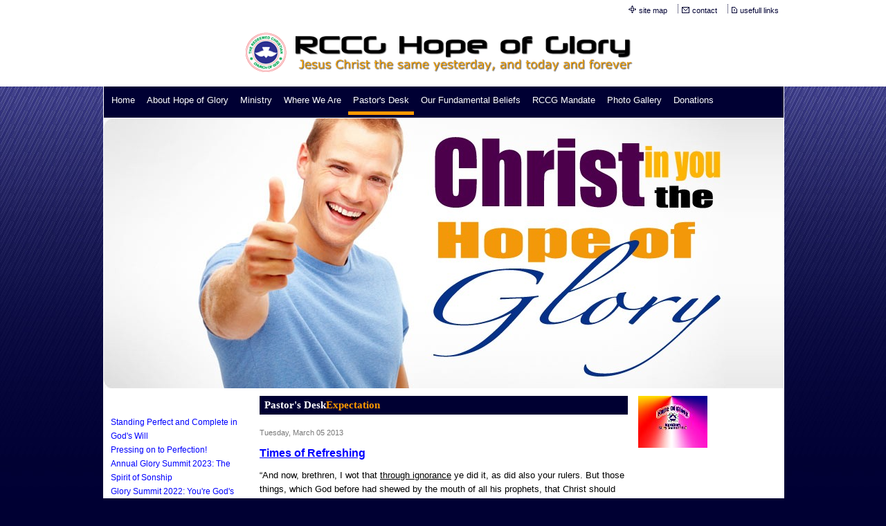

--- FILE ---
content_type: text/html
request_url: https://rccghopeofglory.org/pastor_s_desk/?y=2013&m=3
body_size: 11743
content:
<!DOCTYPE html>
<html lang="en"><head><meta http-equiv="Content-Type" content="text/html; charset=UTF-8"><title>Pastor's Desk</title>
<style type="text/css">
#esbLayoutMid {width:20%}
#esbLayoutSide {width:40%}
body {margin:0px;border-width:0px;}
@media (min-width: 700px){ body {background-image:url('https://rccghopeofglory.org/zirw/79/i/u/10154010/i/menu/bkgrnd.jpg')}}
</style>
<link rel="stylesheet" type="text/css" href="https://rccghopeofglory.org/zirw/79/i/u/10154010/i/menu/sx.css">
<link rel="shortcut icon" HREF="/i/u/10154010/i/rccg_logo.ico?abc=1">
</head>
<body onLoad="mset();"  bgcolor="#000033" text="#000000" >
<a class="skip-main" style="position:absolute;left:-999px" href="#emain">Skip to main content</a><script type="text/javascript">
var msets=false;msetm=true;mindex=0;thispage=0;thisparent=0;popm=false;popa=false;
var irootsite="https://rccghopeofglory.org/i/u/10154010//i";var siteurl="/";var ilazy=false;
</script>
<script>
var dii=document.images;function mset(){if(typeof (funcOnPageLoad)!="undefined"){funcOnPageLoad()}mbset();var B=thispage;var C=thisparent;if(dii["i"+B]!=null){dii["i"+B].src=bd+"sel_"+B+".gif?r="+Math.floor(Math.random()*100000)}if(C!=0&&dii["i"+C]!=null){dii["i"+C].src=bd+"sel_"+C+".gif"}if(mindex==0){return }var A=irootsite+"/menu/over_";if(msetm&&msetm==true){for(x=1;x<mi.length;x++){i=mi[x];if(i!=null&&typeof (i)!="undefined"){mi[x]=new Image();mi[x].src=A+i+".gif"}}}if(msets&&msets==true){for(x=1;x<ms.length;x++){i=ms[x];if(i!=null&&typeof (i)!="undefined"){ms[x]=new Image();ms[x].src=A+i+".gif"}}}}function ovp(A,B){if(popa){ovpa(A,B)}pom=true}function ot(A,B){if(popa){ota(A,B)}if(popm){otpop(A);return }if(dii["i"+A]==null){return }if(A!=thispage){dii["i"+A].src=bd+A+".gif"}else{dii["i"+A].src=bd+"sel_"+A+".gif"}}function ov(A,B){if(popa){ovpa(A,B)}if(popm){ovpop(A,B);return }dii["i"+A].src=bd+"over_"+A+".gif"}function ezPOpen(A){ezgu(A,"_self","")}function ezgu(B,A,C){window.open(siteurl+B,A,C)}function loadjs(A,E){var D=document;var C,B=D.getElementsByTagName("script")[0];if(D.getElementById(E)){return }var C=D.createElement("script");C.src=A;C.id=E;B.parentNode.insertBefore(C,B)}function dki(A){return document.getElementById(A)}function mbset(){var A=document;var C=dki("eMB");if(window.innerWidth<=700){if(dki("eMF")==null&&C!=null){mbseti()}else{var B=dki("esbQbarSocial");if(B!=null){var D=dki("esbQbarMob");if(D!=null){D.innerHTML='<div class="ii">'+B.innerHTML+"</div>"}}}}}function mbseti(){var Y=document;var A=dki("eMB");var V=Y.createElement("div");V.innerHTML='<div id="eMF"><a href="'+siteurl+"inc/mob?go=full&link="+location.href+'">view full site</a></div>';Y.body.appendChild(V);try{var C=dki("bantable").getAttribute("data-mobsz");if(C!=null&&C=="f"&&dki("esbtLogoDiv")!=null){var S=new Image();S.src=dki("bantable").getAttribute("background");var R=dki("bantable").offsetWidth;var b=S.width;var J=R/b;var F=S.height*J;dki("esbtLogoDiv").style.height=F+"px"}}catch(d){}var c=false;try{var N="<ul>";var U=dki("mu1");if(U!=null){var T=document.getElementsByClassName("esbmu1");for(var O=0;O<T.length;O++){U=T[O];var f=U.childNodes[0];var B=f.childNodes;for(var M=0;M<f.childNodes.length;M++){var W=B[M].childNodes[0];if(M==0&&B[M].getAttribute("class")=="sel"){c=true}N=N+'<li><a href="'+W.getAttribute("href")+'">'+W.innerHTML+"</a>";try{var Q=dki("mobsys");var L=Q.getAttribute("data-ml");if(L!=null&&L>1){var g=W.getAttribute("id");g=g.replace("cua","");g=g.replace("car","");g=g*1;var H=dki("dm"+g);if(H!=null){var K=H.innerHTML;var X=K.indexOf("<ul>");var G=K.indexOf("</ul>");var Z=K.substring(X+4,G);N=N+'<li class="mmsub"><ul class="mmsub">'+Z+"</ul></li>"}}}catch(d){}}}}else{for(var M=0;M<30;M++){var W=dki("ema"+M);if(W!=null){N=N+'<li><a href="'+W.getAttribute("href")+'">'+W.getAttribute("alt")+"</a>";if(M==0&&W.getAttribute("class")=="sel"){c=true}}}}N=N+"</ul>";var P=dki("esbQbarSocial");var E="";if(P!=null){E='<div class="esbQbarSocial">'+P.innerHTML+"</div>"}dki("eMMi").innerHTML=N+E;var D=A.getAttribute("data-homebtn");if(c==false&&D==3){var a=dki("dm"+thispage);if(a==null){a=dki("dmp"+thispage)}if(a==null&&typeof (esbPopMenus)=="undefined"){a=dki("esbMenTab2")}try{var O=dki("dm"+thispagepar);if(O!=null){a=O}}catch(d){}if(a!=null){c=true;N=a.innerHTML;N=N.replace("<table",'<table width="100%"');N=N.replace('id="mu2"',"")}}if(c==true||D==2){var I=dki("content-main");if(I==null){I=dki("content")}if(I!=null){var V=Y.createElement("div");V.setAttribute("class","eMHL");V.setAttribute("id","eMHL");V.innerHTML=N;if(D==null||D=="0"){V.style.display="none"}I.insertBefore(V,I.childNodes[0])}}else{dki("mobBack").style.display="block"}}catch(d){}}function ezMobResize(){try{var B=j$(window).width();if(B<=700){return true}else{return false}}catch(A){}return false}function esbTogMobm(){if(dki("eMF")==null){mbseti()}var A=dki("eMM");if(A.getAttribute("class")==null){A.setAttribute("class","showit")}else{A.removeAttribute("class")}}function onWinLoad(B){var A=window.onload;if(typeof window.onload!="function"){window.onload=B}else{window.onload=function(){if(A){A()}B()}}}var lzio=null;function fixLazy(A){A.src=A.dataset.src;A.classList.remove("lazy");if(lzio!=null){lzio.unobserve(A)}}function setLazy(){var A=[].slice.call(document.querySelectorAll("img.lazy"));A.forEach(function(B){if(lzio!=null){lzio.observe(B)}else{fixLazy(B)}})}if(ilazy==true){document.addEventListener("DOMContentLoaded",function(){if("IntersectionObserver" in window){lzio=new IntersectionObserver(function(A,B){A.forEach(function(C){if(C.isIntersecting){fixLazy(C.target)}})})}else{}setLazy()})};

</script>





<table cellpadding=0 cellspacing=0 border=0 width="100%"><tr id="content-top"><td id="esbLayoutSide"></td>
<td id="esbLayoutMid">
<style type="text/css">
div.qb1 img, div.qb1 a {display:inline-block}
div.qb1 div.qspace {padding-right:3px;}
</style>
<div class="qb1" style="margin-bottom:0px;position:relative;" align="right">
<table cellpadding=0 cellspacing=0 border=0 style="width:100%"><tr>
<td align="right">
<table id="qbtbl" style="margin-left:auto"><tr><td id="qbi0" class="qbi"><div class="qico"><img src="https://rccghopeofglory.org/zirw/79/i/u/10154010/i/menu/qb44.gif" alt="" border=0></td><td><a href="/site_map">site map</a></td><td><div class="qspace"><img src="https://rccghopeofglory.org/zirw/79/i/t/w/rnddot.gif" alt="" width=1 height=1></div></td><td><div class="qdiv"><img src="https://rccghopeofglory.org/zirw/79/i/u/10154010/i/menu/div13.gif" alt="" border=0></div></td><td id="qbi1" class="qbi"><div class="qico"><img src="https://rccghopeofglory.org/zirw/79/i/u/10154010/i/menu/qb45.gif" alt="" border=0></td><td><a href="/where_we_are">contact</a></td><td><div class="qspace"><img src="https://rccghopeofglory.org/zirw/79/i/t/w/rnddot.gif" alt="" width=1 height=1></div></td><td><div class="qdiv"><img src="https://rccghopeofglory.org/zirw/79/i/u/10154010/i/menu/div13.gif" alt="" border=0></div></td><td id="qbi2" class="qbi"><div class="qico"><img src="https://rccghopeofglory.org/zirw/79/i/u/10154010/i/menu/qb154.gif" alt="" border=0></td><td><a href="/usefull_links">usefull links</a></td></tr></table>
</td></tr></table>

</div>





<div class="esbTop"><div id="esbtLogo">
<div id="esbLogoWrap" style="text-align:center"><table cellpadding=0 cellspacing=0 width="100%" style="margin:auto">
<tr><td align="center"><a href="/home"><img src="https://rccghopeofglory.org/i/u/10154010/i/rccghopelogo.png" border=0 alt="Home"  width=600 height=77></a></td></tr>
</table></div></div></div></td><td id="esbLayoutSide"></td></tr>
<tr><td></td><td>
<div class="esbContent">
<div class="esbMenuMain"><div id="esbtMenu0i"></div><div id="esbtMenu0"><SCRIPT type="text/javascript">
dimg=document.images;
var bd='https://rccghopeofglory.org/i/u/10154010/i/menu/';
thispage=113;
</script>
<table cellpadding=0 cellspacing=0 border=0 id="esbMenTab1"><tr><td><div class="esbmu1" id="mu1"><ul><li id="cu0" ><a id="cua20"  href="/home" onMouseOut="ot(20,0)" onMouseOver="ovp(20,0);"><span>Home</span></a></li><li id="cu1" ><a id="cua25"  href="/about__hope_of_glory" onMouseOut="ot(25,0)" onMouseOver="ovp(25,0);"><span>About  Hope of Glory</span></a></li><li id="cu2" ><a id="cua54"  href="/ministry" onMouseOut="ot(54,0)" onMouseOver="ovp(54,0);"><span>Ministry</span></a></li><li id="cu3" ><a id="cua33"  href="/where_we_are" onMouseOut="ot(33,0)" onMouseOver="ovp(33,0);"><span>Where We Are</span></a></li><li id="cu4" class="sel" ><a id="cua113" class="sel"  href="/pastor_s_desk" onMouseOut="ot(113,0)" onMouseOver="ovp(113,0);"><span>Pastor's Desk</span></a></li><li id="cu5" ><a id="cua119"  href="/our_fundamental_beliefs" onMouseOut="ot(119,0)" onMouseOver="ovp(119,0);"><span>Our Fundamental Beliefs</span></a></li><li id="cu6" ><a id="cua100"  href="/rccg_mandate" onMouseOut="ot(100,0)" onMouseOver="ovp(100,0);"><span>RCCG Mandate</span></a></li><li id="cu7" ><a id="cua141"  href="/photo_gallery" onMouseOut="ot(141,0)" onMouseOver="ovp(141,0);"><span>Photo Gallery</span></a></li><li id="cu8" class="last" ><a id="cua58" class="last"  href=" https://www.paypal.com/cgi-bin/webscr?cmd=_s-xclick&hosted_button_id=VRRD9F6KA5U5J" onMouseOut="ot(58,0)" onMouseOver="ovp(58,0);"><span>Donations </span></a></li></ul></div></td></tr></table></div></div>
<table width="100%" cellpadding=0 cellspacing=0 border=0><tr><td><div class="esbBanner"><div id="esbtBan" class="esbtBanRegPage">


<div style="position:absolute;width:100%;height:100%">

<style type="text/css">
#esbtBan {position:relative}

div.mban {width:100%;display:block;position:absolute;height:100%;background-size:100%}
div.mbase {width:100%;height:100%;position:absolute;background-size:100%}
span#accdiv {padding:2px;display:inline-block;height:100%}
#ban-cov div {background-size:100% !important}
div#ban-covi {height:100% !important}
</style>
<div id="ban-cov" class="mbase esbBanImg" style="display:none;z-index:1000;position:absolute;"><div style="position:absolute;display:none;width:100%;height:100%;overflow:hidden;background-size:100%" id="ban-covi"></div></div>
<div id="ban-l2" class="mban"></div><div id="ban-l1" class="mban" style="background-size:100%"></div>
<script type="text/javascript">
var bans={"list":[{"i":"main"},{"i":"/i/u/10154010/i//rccgbanner2-2.jpg","t":"b"}],"tmoban":"4000","d":"0","bf":"1","tmoimg":null,"tfade":null,"logo":null}
;bans.ezibrt="https://rccghopeofglory.org/zirw/79";bans.iroot="https://rccghopeofglory.org/i/u/10154010/";
</script>

<script src="//ajax.googleapis.com/ajax/libs/jquery/1.12.4/jquery.min.js"></script>
<script>var j$=$</script>
<SCRIPT type="text/javascript" src="https://rccghopeofglory.org/zirw/h499b4/i/t/w/script/coverani.js"></SCRIPT>
<SCRIPT type="text/javascript" src="https://rccghopeofglory.org/zirw/h499b4/i/t/w/script/mban.js"></SCRIPT>
<script type="text/javascript">
j$(document).ready(function (){

if(!bans.list || bans.list==null)
  return;
bans.iroot=bans.iroot.replace("/i/u","/zirw/79/i/u");
var baaa="";
if(bans.bf=="1" && baaa.length>0)
   bans.crban=new coverani("slcb","ban-cov",bans.endbb,null,baaa);
else
   {
   if(bans.bf=="1")
      bans.bf="1000";
   bans.crban=new coverani("slcb","ban-cov",bans.endbb,null,'a-vF.s1.t'+bans.bf+'.d0');
   }

bans.startbb();
});
</script>



<div id="ban-acc" class="mban" style="display:none;"></div><div id="ban-l0" class="mbase esbBanImg" style="display:none;"></div>
<script type="text/javascript">
bans.stid=0;bans.stix=0;
if(bans.d=="1" || bans.d=="2"){
var stid=Math.floor(Math.random()*(bans.list.length))
if(stid>0){
var ibani=bans.list[stid].i;
if(ibani.length>0 && ibani.charAt(0)!="/") ibani="https://rccghopeofglory.org/zirw/79/i/u/10154010/i/"+ibani;
var bl1=document.getElementById("ban-l1");
bl1.style.backgroundImage="url("+ibani+")";bl1.style.display="block";bans.stid=stid;bans.stix=stid;}}

//<img style="width:100%;visibility:hidden" src="http://bill.b5z.net/zirw/33/i/u/9000539/i/ban-abstract1.jpg">
</script>

</script>
</div>





<table cellpadding=0 width="100%" id="bantable" cellspacing=0 border=0 background="https://rccghopeofglory.org/zirw/79/i/u/10154010/i/menu/a1f.jpg" ><tr><td><img src="https://rccghopeofglory.org/zirw/79/i/u/10154010/i/menu/a1.jpg" class="bangr" style="display:block" width=900 height=390></td></tr></table>
</div></div></td></tr></table>
<a name="emain"></a><div id="content"><table width=100% cellpadding=0 cellspacing=0 border=0 id="content-table"><tr><td id="content-td" class="content-td-left" valign="top" width="1%"><div class="content-sec" id="content-left"><div id="sbar-lt"><div class="sbar" id="sbar-lt-page"><div align=left id="comp116" class="esbSec" style="margin-bottom:15px">






<style type="text/css">
#blbtn {background-color:#dfdfdf;text-decoration:none;border:1px #d0d0d0 solid;font-weight:normal;padding:4px 8px;;font-size:10pt;color:#555555;border-radius:5px;}
#blbtn:hover {background-color:#efefef;color:#000000;font-style:normal;font-weight:normal}
#blfeedt {font-size:8pt;text-decoration:none}
#blsectitle {border-bottom:1px #000033 solid;font-weight:normal;padding:0px;color:#000033;font-weight:bold}

DIV.popm ul {margin:0px;padding:0px;}
DIV.popm ul li {margin:0px;padding:0px;list-style-type:none;background-color:#e8e8e8}



 .esbBlogBox {}
 .esbBlogDateDiv {}
 div.esbBlogAdminDiv {}
 .esbBlogDate {color:#777777;font-size:8pt}
 .esbBlogTitle {margin-top:10px;margin-bottom:10px;}
 .esbBlogTitle a {text-decoration:none;font-weight:bold;color:#000033;font-size:12pt}
 .esbBlogTitle a:hover {text-decoration:underline;color:#000033}
 .esbBlogBody {}

 .esbBlogFoot a {font-size:8pt;text-decoration:none}
 .esbLinks ul {margin:0px;padding:0px;margin-bottom:10px;margin-top:5px}
 .esbLinks ul li {margin:0px;padding:0px;list-style-type:none;padding:0px;margin:0px}
 .esbLinks ul li a {font-size:9pt;text-decoration:none;width:100%}
 .esbLinks ul li a:hover {}
 .esbSecTitle {text-align:center;padding:2px;background-color:000033;color:#ffffff;font-size:10pt;}

 .esbBlogFoot {color:#777777;font-size:8pt;padding-bottom:3px;margin-bottom:5px;margin-top:15px;border-bottom:1px #999999 dashed;text-decoration:none}
 .esbComment {border:1px solid #c0c0c0;background-color:#efefef;color:#000000;padding:3px;}
 .esbCommentText {margin:5px 0px 5px 0px;font-size:10pt}
 .esbCommentInfo {color:#555555;border-top:1px solid #c0c0c0;padding-top:2px;}
 .esbCommentName {color:#000000}
 .esbCommentDate {color:#000000}
 .esbCommentHeader {color:#999999;font-weight:bold;margin-top:10px;border-bottom:1px dashed}
 .esbCommentHeader a {text-decoration:none}

</style>



<div class="blog-def">


<div class="esbSecTitle">Latest&nbsp;Posts</div>
<div class="esbLinks">
<ul>

<li><a href="https://rccghopeofglory.org/pastor_s_desk/view/269/standing-perfect-and-complete-in-god-s-will">Standing Perfect and Complete in God's Will</a>

<li><a href="https://rccghopeofglory.org/pastor_s_desk/view/268/pressing-on-to-perfection-">Pressing on to Perfection!</a>

<li><a href="https://rccghopeofglory.org/pastor_s_desk/view/267/annual-glory-summit-2023--the-spirit-of-sonship">Annual Glory Summit 2023: The Spirit of Sonship</a>

<li><a href="https://rccghopeofglory.org/pastor_s_desk/view/266/glory-summit-2022--you-re-god-s-chosen-ones">Glory Summit 2022: You're God's Chosen Ones</a>

<li><a href="https://rccghopeofglory.org/pastor_s_desk/view/265/glory-summit-2021--the-herald-of-his-coming">Glory Summit 2021: The Herald of His Coming</a>
</ul>
</div>
<div id="esbBlogArchive">
<div class="esbSecTitle">Archive</div>
<div id="esbBlogArchive" class="esbLinks  esbBlogArchive">
<ul>

<li><a href="/pastor_s_desk/?y=2026&m=1">January 2026 (1)</a>

<li><a href="/pastor_s_desk/?y=2025&m=1">January 2025 (1)</a>

<li><a href="/pastor_s_desk/?y=2023&m=1">January 2023 (1)</a>

<li><a href="/pastor_s_desk/?y=2022&m=1">January 2022 (1)</a>

<li><a href="/pastor_s_desk/?y=2021&m=1">January 2021 (1)</a>

<li><a href="/pastor_s_desk/?y=2020&m=1">January 2020 (1)</a>

<li><a href="/pastor_s_desk/?y=2017&m=11">November 2017 (1)</a>

<li><a href="/pastor_s_desk/?y=2017&m=1">January 2017 (1)</a>

<li><a href="/pastor_s_desk/?y=2015&m=12">December 2015 (1)</a>

<li><a href="/pastor_s_desk/?y=2015&m=5">May 2015 (1)</a>

<li><a href="/pastor_s_desk/?y=2015&m=1">January 2015 (1)</a>

<li><a href="/pastor_s_desk/?y=2014&m=12">December 2014 (1)</a>

<li><a href="/pastor_s_desk/?y=2014&m=5">May 2014 (1)</a>

<li><a href="/pastor_s_desk/?y=2014&m=2">February 2014 (1)</a>

<li><a href="/pastor_s_desk/?y=2014&m=1">January 2014 (1)</a>

<li><a href="/pastor_s_desk/?y=2013&m=3">March 2013 (1)</a>

<li><a href="/pastor_s_desk/?y=2013&m=1">January 2013 (1)</a>

<li><a href="/pastor_s_desk/?y=2012&m=11">November 2012 (1)</a>

<li><a href="/pastor_s_desk/?y=2012&m=8">August 2012 (1)</a>

<li><a href="/pastor_s_desk/?y=2012&m=7">July 2012 (1)</a>

<li><a href="/pastor_s_desk/?y=2012&m=6">June 2012 (1)</a>

<li><a href="/pastor_s_desk/?y=2012&m=3">March 2012 (2)</a>

<li><a href="/pastor_s_desk/?y=2012&m=2">February 2012 (1)</a>

<li><a href="/pastor_s_desk/?y=2012&m=1">January 2012 (2)</a>
</ul>
</div>
</div>
<div id="esbBlogCategories">
<div class="esbSecTitle">Categories</div>
<div class="esbLinks  esbBlogCategories">
<ul>
<li><a href="/pastor_s_desk/monthly-theme?category=7">Monthly Theme (1)</a>
</ul>
</div>
</div>
<p>
<div class="esbBlogFeedLink"><a id="blfeed" href="/inc/blog?blog=113">Subscribe to this blog's feed</a> <IMG src="https://rccghopeofglory.org/zirw/h499b4/i/t/w/feed-icon-14x14.png"></div>

</div>






</div>
</div>
<div class="sbar" id="sbar-lt-site"></div>


<div id="esbSideSpaceLeft"><img src="https://rccghopeofglory.org/zirw/h499b4/i/t/w/rnddot.gif" height="1" alt="" style="display:block" height="1" width="200"></div></div></div></td>

<td width="98%" valign="top" id="content-td"><div class="content-sec" id="content-main"><div>

<table width="100%" class="esmF" cellpadding=0 cellspacing=0 border=0 style="margin-bottom:0"><tr>
<td >
<div align=left id="comp114" class="esbSec" style="margin-bottom:15px">
<table width="100%" cellpadding=2 cellspacing=1 border=0 background="https://rccghopeofglory.org/zirw/79/i/u/10154010/i/menu/ts1.jpg">
<tr><td width="1%" nowrap><b>
<span class="ts1">&nbsp;Pastor's Desk<span class="ts1c2">Expectation</span>&nbsp;</span>


</b></td><td width="99%"><img style="display:block" src="https://rccghopeofglory.org/zirw/h499b4/i/t/w/rnddot.gif" width=1 height=1></td></tr>
</table>

<div style="margin-top:6px"></div></div>
<div align=left id="comp115" class="esbSec" style="margin-bottom:15px">
<div></div>
<script type="text/javascript">
function goviewblog(b){location.href="/pastor_s_desk/"+b;}
function doshare(text,link){edpop('popw',true,'edinc/edtool/social-share?text='+text+'&link=https://rccghopeofglory.org'+link,{size:'lib'});return false;}
function goblog(b){location.href="/pastor_s_desk/edit/115"+b;}
function godesign(b){location.href="/pastor_s_desk/?blogm=config&set=design";}

</script>






















<div class="blog-def">
<div class="esbBlogBox">
<div class="esbBlogDateDiv"><span class="esbBlogDate">Tuesday, March 05 2013</span></div>
<div class="esbBlogTitle"><a href="//rccghopeofglory.org/pastor_s_desk/view/210/times-of-refreshing">Times of Refreshing</a></div>
<div class="esbBlogBody">

   

<div><span style="FONT-SIZE: 10pt">&ldquo;And now, brethren, I wot that <u>through ignorance</u> ye did it, as did also your rulers. But those things, which God before had shewed by the mouth of all his prophets, that Christ should suffer, he hath so fulfilled. <u>Repent ye therefore</u>, and <u>be converted</u>, that your sins may be blotted out, when the <u>times of refreshing</u> shall come from the presence of the Lord; And he shall send Jesus Christ, which before was preached unto you: Whom the heaven must receive until the times of restitution of all things, which God hath spoken by the mouth of all his holy prophets since the world began. For Moses truly said unto the fathers , A prophet shall the Lord your God raise up unto you of your brethren, like unto me; <u>him shall ye hear in all things</u> whatsoever he shall say unto you..&rdquo; Acts 3:17-22 </span></div>
<div style="TEXT-ALIGN: justify; MARGIN: 0cm 0cm 12pt"><span style="FONT-SIZE: 10pt">If I may ask, what is the most refreshing thing you can imagine or think of? As faces differ so also will the answer to the question. For some people, it might be a bottle of Coke! For others, perhaps, it might be a glass of cold water. Yet for others, it can be good belly laughter, singing from the heart, strolling or walking along the beach etc. The list is endless! </span></div>
<div style="TEXT-ALIGN: justify; MARGIN: 0cm 0cm 12pt"><span style="FONT-SIZE: 10pt">However, of all the refreshing experiences we can ever think or find - nothing can compare to the renewal of the mind and of the spirit that is found in the presence of God. It is a Biblical fact - proved, tried and tested. Indeed, we can continually be refreshed, if we cultivate and keep the right relationship with God.</span></div>
<div style="TEXT-ALIGN: justify; MARGIN: 0cm 0cm 12pt"><span style="FONT-SIZE: 10pt">Nevertheless, the question is, how can maintaining a right relationship with God affect our lives? This we shall see from the living word of God by the help of the Holy Spirit as we examine Acts 3:17-22. Embedded in this passage are some thoughts that if recognised and gleaned together will result in a condition of a refreshed spirit and soul.</span></div>
<div style="TEXT-ALIGN: justify; MARGIN: 0cm 0cm 12pt"><span style="FONT-SIZE: 10pt">Worthy of note in the passage is the mention of ignorance. Vs. 17 says first of all, &ldquo;through ignorance you did it&rdquo;. Ignorance in whatever form, be it spiritual or physical is a barrier to a state of being refreshed. It was such an issue that God says &ldquo;my people are destroyed for lack of knowledge&rdquo;. Whenever the purpose of a thing is not known, abuse is inevitable. The first thing Peter emphasised among the people was the extent of their ignorance in relation to the identity of Jesus, His purpose and what is previously written about Him. There is always a kind of refreshing, liberty and fulfilment whenever the power of ignorance is broken in any area of one&rsquo;s life. The Scripture says - the truth you know will set you free. It is my prayer that the power of the Holy Ghost will put to flight every iota of ignorance in our lives.</span></div>
<div style="TEXT-ALIGN: justify; MARGIN: 0cm 0cm 12pt"><span style="FONT-SIZE: 10pt">Another thing pointed out in the passage is the issue of sin. Vs.19 says &ldquo;Repent&hellip;.&rdquo; To repent means more than to feel sorry for the bad things we have said or done. It involves a determination &ldquo;to change&rdquo;. Embedded in repentance is an attitude of a sober mind and a sober reflection &ndash; remorse. It is demonstrated by turning away from that which is offensive to God and turning to God. It goes beyond a mere emotional response. It is a realisation back up by action in the right direction. </span></div>
<div style="TEXT-ALIGN: justify; MARGIN: 0cm 0cm 12pt"><span style="FONT-SIZE: 10pt">Ultimately, true and genuine repentance always results in a desired change. This scenario was well played out when Peter preached to the crowd on the Day of Pentecost. Notice their responses in Acts 2:37 &ldquo;When the people heard this, they were cut to the heart and said to Peter and the other apostles, &lsquo;Brothers, what shall we do?&rsquo;&rdquo; What can we do about our &ldquo;ignorance&rdquo; as expressed in the way we have treated God via His Son? Peter gave them the answer: &ldquo;Repent, let God change your life, and receive His forgiveness&rdquo;. This shows that repentance will lead to a realisation, and a realisation will prompt a call for action. This action however, will bring about a &ldquo;conversion&rdquo; and the benefit of such a conversion will be &ldquo;times of refreshing&rdquo; from the presence of the Lord.</span></div>
<div style="TEXT-ALIGN: justify; MARGIN: 0cm 0cm 12pt"><span style="FONT-SIZE: 10pt">All disobedience is sin! I pray that we will recognise our ignorance, repent and turn away from our crooked ways so that times of refreshing will flow into our lives like never before. </span></div>
<div style="TEXT-ALIGN: justify; MARGIN: 0cm 0cm 12pt"><span style="FONT-SIZE: 10pt">Another fact mentioned is to be converted. Vs.19 says, &ldquo;and be converted.&rdquo; It is not enough for us to turn away from sins; as we turn away from sin, we must turn to God. Nature abhors vacuum. Many people who have at one time or the other desired times of refreshing from God&rsquo;s presence but without same might have omitted the basics demand as revealed by Peter - admitting our own disobedience and turning away from it.</span></div>
<div style="TEXT-ALIGN: justify; MARGIN: 0cm 0cm 12pt"><span style="FONT-SIZE: 10pt">When we turn away from sin and turn to God - conversion, He has promised not only to cleanse us of our sins but to bring spiritual refreshing. Turning away from sin may initially appear painful as it is hard to break away from old habits and to give up certain sins. However, by the help of the Holy Spirit, we can do all things through Christ Who strengthens us. </span></div>
<div style="TEXT-ALIGN: justify; MARGIN: 0cm 0cm 12pt"><span style="FONT-SIZE: 10pt">Whenever there is sin in our lives, there is automatically, a kind of wall or barrier that brings a separation between us and God. It was so with Adam and Eve in the Garden of Eden. But the truth is, even when and where we have failed and sinned against God, His love for us is still intact. However, He loves us so much more than to allow us to remain in that condition of sin. The Scripture says &ldquo;He chastises those Whom He loves&rdquo;.&nbsp;&nbsp;&nbsp; </span></div>
<div style="TEXT-ALIGN: justify; MARGIN: 0cm 0cm 12pt"><span style="FONT-SIZE: 10pt">Also in the passage is the place of recognising and trusting Jesus - V.20 says &ldquo;He will send the Christ, who has been appointed for you, even Jesus.&rdquo; Jesus had already come and lived, died, and rose again. However, He remains the one Who was, Who is and Who is to come. The scripture says &ldquo;He is the same yesterday, today and forever&rdquo;. &nbsp;The best way we can demonstrate our reliance on Jesus is as instructed by Moses &ldquo;the Lord your God will raise up for you a Prophet like me from among your own people; <u>you must listen to everything he tells you</u>. Consider the line of Peter&rsquo;s message to the people &ndash; If they will repent and turn to God, then, will God send His Messiah to them. The evidence of turning to God is demonstrated in the way we trust and obey Him. </span></div>
<div style="TEXT-ALIGN: justify; MARGIN: 0cm 0cm 12pt"><span style="FONT-SIZE: 10pt">It is of paramount importance that we are not just hearers of what Jesus says, but most importantly, doers of what He says. If we cultivate the habit of staying close to Him, we will develop the habit of hearing Him and by the help of the Holy Spirit; we will receive the grace to do whatever He instructs us to do.</span></div></div>
<div class="esbBlogFoot">
Posted by: 'Sogo Adelaja AT 12:02 pm&nbsp;&nbsp;
|&nbsp;&nbsp;<a href="//rccghopeofglory.org/pastor_s_desk/view/210/times-of-refreshing">Permalink</a>
&nbsp;&nbsp;|&nbsp;&nbsp;<a href="" onclick="location.href='//rccghopeofglory.org/pastor_s_desk/view/210/times-of-refreshing#postcomment';return false;">0 Comments</a>&nbsp;&nbsp;|&nbsp;&nbsp;<a href="mailto:?subject=Times of Refreshing&body=https://rccghopeofglory.org/pastor_s_desk/view/210">Email</a>
</div>
</div>
<div class="esbBlogShareLinks"></div>
</div>




<style type="text/css">
.esbBlogImg img {max-width:100%;}
.esbBlogImg {margin-bottom:20px;display:table;table-layout:fixed;width:100%}

.esbBlogImg img {}
.esbBlogImg {max-height:px;overflow:hidden;}

</style>






<div class="esbSocialShare esbSocialIconStyle1" id="esbSocialShare115">

<script type="text/javascript">
function addfav(url,desc){
if (window.sidebar)
 alert("To bookmark this page, hit CTRL + D");
else if(document.all)
 window.external.AddFavorite(url,desc);
}
</script>
<style type="text/css">
div.esbSocialShare ul {margin:0px}
div.esbSocialShare li {margin: 0px;padding: 0px; list-style-type: none; float:left}
div.esbSocialShare a {float:left;display:block;padding:5px;}
div.esbSocialShare img {border:0px}
div.esbSocialShare div.esbSocialIcon {text-align:center}
div.esbSocialShare div a {font-size:8pt;text-decoration:none;}
div.esbSocialShareTitle {margin-bottom:10px;padding-left:5px;}
div.esbSocialTop {margin-left:4px;margin-bottom:3px;}
div.esbSocialTall {margin-right:10px;height:65px;}
div.esbSocialWidget {margin-bottom:4px;}
</style>





<div><div class="esbSocialTop" style="height:21px"><div class="esbSocialWidget" style="float:left"><iframe src="https://www.facebook.com/plugins/like.php?href=https://rccghopeofglory.org/pastor_s_desk/%3Fy%3D2013%26m%3D3&amp;send=false&amp;layout=button_count&amp;width=90&amp;show_faces=false&amp;action=like&amp;colorscheme=light&amp;font&amp;height=21" scrolling="no" frameborder="0" style="border:none; overflow:hidden; width:90px; height:21px;" allowTransparency="true"></iframe></div><div class="esbSocialWidget" style="float:left"><a href="//twitter.com/share" class="twitter-share-button" data-count="horizontal">Tweet</a></div><div class="esbSocialWidget" style="float:left"><script type="IN/Share" data-counter="right"></script></div></div><div style="clear:both"></div></div>
<div id="esbSocialIconsDiv115"><div class="esbSocialIcon"><a target="ssfb" href="https://www.facebook.com/share.php?u=%link%&t=%title%"><img src="/i/t/w/integration/social/icons/3d/fb_32x32.png" title="Facebook" alt="Facebook" border="0"></a></div><div class="esbSocialIcon"><a target="sstw" href="//twitter.com/home?status=%link%"><img src="/i/t/w/integration/social/icons/3d/tw_32x32.png" title="Twitter" alt="Twitter" border="0"></a></div><div class="esbSocialIcon"><a target="ssli" href="//www.linkedin.com/shareArticle?url=%link%&title=%title%&ro=false&summary=&source="><img src="/i/t/w/integration/social/icons/3d/li_32x32.png" title="LinkedIn" alt="LinkedIn" border="0"></a></div><div class="esbSocialIcon"><a  href="mailto:?subject=%title%&body=%link%"><img src="/i/t/w/integration/social/icons/3d/em_32x32.png" title="Email" alt="Email" border="0"></a></div><div class="esbSocialIcon"><a  href="javascript:addfav('%link%','%title%');"><img src="/i/t/w/integration/social/icons/3d/fv_32x32.png" title="Add to favorites" alt="Add to favorites" border="0"></a></div></div>

<script type="text/javascript">
var sdocs=document.getElementById("esbSocialIconsDiv115");
var slink=sdocs.innerHTML;


slink=slink.replace(/%link%/g,"%dm%/pastor_s_desk/%3Fy%3D2013%26m%3D3");
slink=slink.replace(/%dm%/g,"http://rccghopeofglory.org");



var sitet='';
if(sitet==null || sitet.length==0)
   sitet="rccghopeofglory.org/pastor_s_desk/";
slink=slink.replace(/%title%/g,sitet);


sdocs.innerHTML=slink;
function initsjs(){
var jsfiles="//platform.twitter.com/widgets.js,tw,//platform.linkedin.com/in.js,ln,";
var jss=jsfiles.split(",");
for(var x=0;x<jss.length;x=x+2)
   loadjs(jss[x],"ssjss"+jss[x+1]);
}
onWinLoad(initsjs);
</script>

</div>
<div style="clear:both"></div>






</div>

</td></tr></TABLE>
<table width="100%" class="esmT esmF eslRw2" cellpadding=0 cellspacing=0 border=0><tr  class="esmR">
<td valign=top class="esmD" width=50%>
<div class="esmCol" style="margin-right:6px;height:100%"></div>
</td>
<td valign=top  class="esmD" width=50%>
<div class="esmCol" style="margin-left:6px;height:100%"></div>
</td></tr></TABLE>
<table width="100%" class="esmF" cellpadding=0 cellspacing=0 border=0 style="margin-top:0;margin-bottom:0;">
<tr><td >

</td></tr></table>
</div></td><td width="1%" id="content-td" class="content-td-right" valign="top"><div class="content-sec" id="content-right"><div id="sbar-rt">
<div class="sbar" id="sbar-rt-sitet"><div align=left id="comp249" class="esbSec" style="margin-bottom:15px">
<div class="esbModi esbId">
<div class="esbIw">
<img src="https://rccghopeofglory.org/zirw/1486484120379/i/u/10154010/i/usr/127/hope_of_glory.jpg" class="esbIc esbId" alt="" ></div></div>
</div>
</div>
<div class="sbar" id="sbar-rt-page"></div>
<div class="sbar" id="sbar-rt-site"></div>


<div id="esbSideSpaceRight"><img src="https://rccghopeofglory.org/zirw/h499b4/i/t/w/rnddot.gif" height="1" alt="" style="display:block" width="200"></div></div>


</div></td></tr></table></div>

<div align="center" id="fmenu-wrap"><span id="fmenu"><ul><li><a href="/home"><span class="mbtnall"><span class="mbtnl"></span>Home<span class="mbtnr"></span></span></a></li> <li><a href="/about__hope_of_glory"><span class="mbtnall"><span class="mbtnl"></span>About  Hope of Glory<span class="mbtnr"></span></span></a></li> <li><a href="/ministry"><span class="mbtnall"><span class="mbtnl"></span>Ministry<span class="mbtnr"></span></span></a></li> <li><a href="/where_we_are"><span class="mbtnall"><span class="mbtnl"></span>Where We Are<span class="mbtnr"></span></span></a></li> <li><a href="/pastor_s_desk"><span class="mbtnall"><span class="mbtnl"></span>Pastor's Desk<span class="mbtnr"></span></span></a></li> <li><a href="/our_fundamental_beliefs"><span class="mbtnall"><span class="mbtnl"></span>Our Fundamental Beliefs<span class="mbtnr"></span></span></a></li> <li><a href="/rccg_mandate"><span class="mbtnall"><span class="mbtnl"></span>RCCG Mandate<span class="mbtnr"></span></span></a></li> <li><a href="/photo_gallery"><span class="mbtnall"><span class="mbtnl"></span>Photo Gallery<span class="mbtnr"></span></span></a></li> <li><a href=" https://www.paypal.com/cgi-bin/webscr?cmd=_s-xclick&hosted_button_id=VRRD9F6KA5U5J"><span class="mbtnall"><span class="mbtnl"></span>Donations <span class="mbtnr"></span></span></a></li> </ul></span></div>





<div id="ftext-wrap">

<span id="ftext">

<div style="text-align:center;">
<div class="esbFL"></div>
<style type="text/css"><!--
 /* Font Definitions */
@font-face
	{font-family:Arial;
	panose-1:2 11 6 4 2 2 2 2 2 4;
	mso-font-charset:0;
	mso-generic-font-family:auto;
	mso-font-pitch:variable;
	mso-font-signature:3 0 0 0 1 0;}
@font-face
	{font-family:"Cambria Math";
	panose-1:2 4 5 3 5 4 6 3 2 4;
	mso-font-charset:0;
	mso-generic-font-family:auto;
	mso-font-pitch:variable;
	mso-font-signature:3 0 0 0 1 0;}
 /* Style Definitions */
p.MsoNormal, li.MsoNormal, div.MsoNormal
	{mso-style-unhide:no;
	mso-style-qformat:yes;
	mso-style-parent:"";
	margin:0mm;
	margin-bottom:.0001pt;
	mso-pagination:widow-orphan;
	font-size:12.0pt;
	font-family:"Times New Roman";
	mso-fareast-font-family:"Times New Roman";
	mso-bidi-font-family:"Times New Roman";
	mso-ansi-language:EN-GB;
	mso-fareast-language:EN-GB;}
a:link, span.MsoHyperlink
	{mso-style-unhide:no;
	color:blue;
	text-decoration:underline;
	text-underline:single;}
a:visited, span.MsoHyperlinkFollowed
	{mso-style-noshow:yes;
	mso-style-priority:99;
	color:purple;
	mso-themecolor:followedhyperlink;
	text-decoration:underline;
	text-underline:single;}
.MsoChpDefault
	{mso-style-type:export-only;
	mso-default-props:yes;
	font-size:10.0pt;
	mso-ansi-font-size:10.0pt;
	mso-bidi-font-size:10.0pt;}
@page WordSection1
	{size:612.0pt 792.0pt;
	margin:72.0pt 90.0pt 72.0pt 90.0pt;
	mso-header-margin:36.0pt;
	mso-footer-margin:36.0pt;
	mso-paper-source:0;}
div.WordSection1
	{page:WordSection1;}
-->
</style>
<p align="left" class="MsoNormal" style="mso-margin-top-alt:auto;mso-margin-bottom-alt:auto;
text-align:justify;background:white"><span id="ftext"><font size="1">All rights reserved. &copy;2022 RCCG Hope of Glory.&nbsp; Knockcross, Balrothery, County Dublin, Republic of Ireland </font></span><span id="ftext"><font size="1">Email: info@rccghopeofglory.org; Tel: 0863363485<br />
<a href="http://webmail.rccghopeofglory.org/" target="_blank">internal mail only</a></font></span></p>

</div>


</span>

<div id="powered" class="footdk"></span></p> <p style="text-align: left;"><a href="http://www.lacepoint.ie" target="_blank" title="Web Design | Mobile apps | Domain Names | Hosting"><span style="font-size: x-small;">Powered by Lacepoint<br /></span></a></p></div>
</div>











<img class="esbWfx" src="https://rccghopeofglory.org/zirw/h499b4/i/t/w/rnddot.gif" width="980" height="1">
</div>
</td><td></td></tr>
</table>
</body>
</html>







--- FILE ---
content_type: text/css; charset=utf-8
request_url: https://rccghopeofglory.org/zirw/79/i/u/10154010/i/menu/sx.css
body_size: 3157
content:
html {overflow-y: scroll}

a.skip-main {left:-999px;position:absolute;top:auto;width:1px;height:1px;overflow:hidden;z-index:-999;}
a.skip-main:focus, a.skip-main:active {color: #fff;background-color:#000;left: 50% !important;top: auto;width:250px;margin-left:-125px;;height: auto;overflow:auto;margin-top: 10px;padding:5px;border-radius: 15px;border:4px solid 000000;text-align:center;font-size:1.2em;z-index:10999;}

body,div,td {font-size:10pt;line-height:1.5}
.esbSec {clear:both}
#content {text-align:left}
div#gb-mi, div#gb-mii, div.content-sec {_display:inline-block;}
div#foottx #ftext-wrap {padding:0px 25px 10px 25px}
img.esbIc {border:0px solid #000000}
.esbH1 {font-weight:bold;font-size:12pt;margin:0px;}
.esbH2 {font-weight:bold;font-size:11pt;margin:0px;}
.esbH3 {font-weight:bold;font-size:10pt;margin:0px;}
div#menu-sub img,#esbtMenu0 img,#esbtMenu1 img {display:block;}
#esbtLogo .png {display:block;}
p.fpg {margin-top:0px}
.esbLabel {}
.esbErrBox {border:1px solid #ff0000;background-color:#efefef}
.esbErrH1 {font-size:10pt;font-weight:bold;color:#ffffff;padding:2px;background-color:#ff0000}
.esbErr {font-size:10pt;color:#000000;padding:5px}
afont.df  p {margin-top:0px}
div.forms-def .esbFormTable td {padding:1px;}
div.forms-def  td.esbFormLab {text-align:right;}
div.forms-def  td.esbFormFF {display:none}
div.forms-def .esbFormBtn {margin-top:10px;
div.forms-def .esbFormBldBtn {margin-top:10px;}}
div.esbFormOptions label {padding-left:7px;display:inline}
.esbRequiredField {margin-bottom:10px;font-size:8pt}
img.esbSI2 {width:130px;border:2px solid #aaaaaa}
.esbImgLeft {margin:2px 24px 24px 0px}
.esbFloatLeft {float:left;}
.esbFloatRight {float:right;}
.esbImg {margin:0px 0px 10px 0px}
.esbImgRight {margin:2px 0px 16px 16px}
.esbImLeft {margin:0px 15px 15px 0px}
.esbImRight {margin:0px 0px 15px 15px}

.esbQbSearch {font-size:12pt;width:100px;padding:5px}
.esbQbSearchBtn {font-size:12pt;border-radius:3px;border:1px solid #999999;background-color:#999999;color:#ffffff;padding:6px 10px}
a.submm span:after { content: '\25bc'; padding-left:.5em; font-size:.7em}

.esbImgCenter {margin:auto}
div.esbIwf img {max-width:100%;height:auto}
div.esbIwf {display:table !important; table-layout:fixed !important;width:100%}


div.esbTitleSec {margin-bottom:10px;}
.esbCaption {font-size:8pt;padding-top:2px;padding-bottom:2px;}
.esbImgCenter {margin-bottom:15px}
.ntm {margin-top:0px;}
div#esbtBanLogo {margin-left:8px;margin-top:8px}
div#esbtMenu0i {display:none;width:1px;height:1px;position:absolute}

div#esbLogoWrap img {display:block;}
div.esbModMoreBtn {text-align:right}
.mobsys {display:none;}

.esbModi {position:relative;display:inline-block;aoverflow:hidden}
.esbModi img {display:block;}

.esbModi .esbCaption {padding:10px 2px;}
.cap-bottom  {position:absolute;width:100%;bottom:0px;}
.cap-bottom .esbCaption {padding:10px 15px;}

.cap-top  {top:0px}
.cap-bottom  {bottom:0px}

.esbCaption p.fpg {margin:0px;padding:0px;}
.cap-txwhite .esbCaption {color:#ffffff;}
.cap-txblack .esbCaption {color:#222222;}
.cap-bkwhite .esbCaption {background-color:#ffffff;color:#222222;}
.cap-bkwhite80 .esbCaption {background-image:url(/i/t/lib/elem.bkgc/bkt/op80w.png);color:#111111}
.cap-bkblack .esbCaption {background-color:#000000;color:#ffffff}
.cap-bkblack70 .esbCaption {background-image:url(/i/t/lib/elem.bkgc/bkt/op70b.png);color:#ffffff}
#powered {line-height:1.1}

@media (max-width: 1030px), (max-device-width: 1030px) {
div.esbContentDiv {max-width:100%;}
}
span.ts1{font-family:Tahoma;font-size:15px;color:#ffffff;font-weight:bold;}
span.ts1c2{color:#ff9900;}
span.ts2{font-family:Tahoma;font-size:15px;color:#000033;font-weight:bold;}
span.ts2c2{color:#000033;}
span.ts3{font-family:Tahoma;font-size:15px;color:#ffffff;font-weight:bold;}
span.ts3c2{color:#ff9900;}
span.gb1{font-family:Tahoma;font-size:14px;color:#ff9900;}
td.gb1-bk{background-color:#ff9900;}
table.gb1-bk{background-color:#ff9900;}
td.gb1-tbar{background-color:#000033;}
table.gb1-tbar{background-color:#000033;}
span.gb2{font-family:Tahoma;font-size:14px;color:#000000;}
td.gb2-bk{background-color:#ffffff;}
table.gb2-bk{background-color:#ffffff;}
td.gb2-tbar{background-color:#000033;}
table.gb2-tbar{background-color:#000033;}
span.gb3{font-family:Tahoma;font-size:14px;color:#000033;}
td.gb3-bk{background-color:#ff9900;}
table.gb3-bk{background-color:#ff9900;}
td.gb3-tbar{background-color:#ff9900;}
table.gb3-tbar{background-color:#ff9900;}
div.qb1 table tr td {text-align:left;padding:1px 1px 1px 1px}
a.lnkd {font-size:10pt;color:000033;text-decoration:none}
div.qb1 a {text-decoration:none;color:#000033;text-align:left;padding-left:0px;padding-right:2px;font-size:8pt}
a.lnkl {font-size:10pt;color:ff9900;text-decoration:none}
a.lnkd:hover {font-size:10pt;color:000033;text-decoration:none}
div.qb1 a:hover {color:#000033}
a.lnkl:hover {font-size:10pt;color:ff9900;text-decoration:none}
div.gbox1 {background-color:#ff9900;border:5px solid #000033}
div.gbox1 #gb-m {padding:0px;}
div.gbox1 .gb-t {margin-bottom:4px;padding:0px 0px 4px 4px;background-color:#000033}
div.gbox1 #gb-mi {padding:5px;margin:1px}

div.gbox1 ,div.gbox1 td {color:auto}

div.gbox2 .gb-t {margin:0px 0px 0px 0px;padding:1px 0px 0px 1px}
div.gbox2 #gb-tl {background: url(gbox2-tl.png) top left no-repeat;}
div.gbox2 #gb-tls {width:10px;height:35px; margin:0px;}
div.gbox2 #gb-t {background: url(gbox2-tm.png) top center repeat-x; text-align:left;}
div.gbox2 #gb-tr {background: url(gbox2-tr.png) top right repeat-x;}
div.gbox2 #gb-trs {height: 35px; width:10px;}

div.gbox2 #gb-mls {background-image:url(gbox2-mm.png);background-repeat:no-repeat;height:113px;width:10px;margin-left:2px}
div.gbox2 #gb-mi {padding:0px 1px 1px 1px; margin:0px;}
div.gbox2 #gb-ml {background: url(gbox2-ml.png) top left repeat-y;background-color:#ffffff;}
div.gbox2 #gb-m {background: url(gbox2-mm.png) top left repeat-x;background-color:#ffffff;}
div.gbox2 #gb-mr {background: url(gbox2-mr.png) top right repeat-y;background-color:#ffffff;}
div.gbox2 #gb-mrs {background-image:url(gbox2-mm.png);background-repeat:no-repeat;height:113px;width:10px;margin-right:2px}

div.gbox2 #gb-bls {width:10px;height:10px}
div.gbox2 #gb-b {background: url(gbox2-fm.png) top center repeat-x;}
div.gbox2 #gb-bl {background: url(gbox2-fl.png) top left no-repeat;}
div.gbox2 #gb-br {background: url(gbox2-fr.png) top right no-repeat;}
div.gbox2 #gb-brs {height: 10px; width:10px;}
div.gbox2 ,div.gbox2 td {color:auto}
div.gbox3 {background-color:#ff9900;border:5px solid #ff9900}
div.gbox3 #gb-m {padding:4px;margin:1px;}
div.gbox3 .gb-t {margin-bottom:4px;padding-bottom:0px}

div.gbox3 ,div.gbox3 td {color:auto}
#content {background-color:#ffffff;padding-top:10px;padding-left:10px;padding-right:10px;height:100%}
#content-table {width:100%;}
#content-td {vertical-align:top;}
div.content-sec {_display:inline-block;_width:100%}
#content-left {margin-right:15px;;height:100%;}
#content-right {margin-left:15px;;height:100%;}
#menu-main {text-align:center;margin-bottom:10px;}
#menu-sub {text-align:center;margin-bottom:10px;}


BODY {background-repeat:repeat-x;background-position:}

div#mu1 ul {margin:0px;padding:0px;}
div#mu1 li {margin:0px;margin-right:1px;list-style-type:none;display:table-cell;display:-moz-inline-stack;display:inline-block;zoom:1;*display:inline;;}
div#mu1 a {margin-right:2px;border-bottom:5px solid transparent;padding:7px;text-align:right;text-decoration:none;color:#ffffff;font-weight:normal;font-size:10pt;display:table-cell;display:inline-block;}
div#mu1 a:hover {border-bottom:5px solid #ff9900;color:#ff9900;}
div#mu1 a.sel {border-bottom:5px solid #ff9900;color:#ffffff;}
div#mu1 a.sel:hover {border-bottom:5px solid #ff9900;}
div#mu1 a span {display:block}
div#mu2 ul {margin:0px;padding:0px;}
div#mu2 li {margin:0px;margin-right:1px;list-style-type:none;display:block;;}
div#mu2 a {margin:0px 1px 1px 0px;padding:5px;background-color:#000033;text-align:right;text-decoration:none;color:#ffffff;font-weight:normal;font-size:10pt;display:block;}
div#mu2 a:hover {background-color:#000033;color:#ff9900;}
div#mu2 a.sel {background-color:#000033;color:#ffffff;}
div#mu2 a.sel:hover {background-color:#000033;}
div#mu2 a span {display:block}






div.esbMenuMain {background-color:#000033}
div.esbTop {padding:10px}
#content-top {background-color:#ffffff}
#content-footer {background-color:#ffffff}
div.esbContent {border-right:1px solid #ffffff;border-left:1px solid #ffffff;width:100%}
div.esbMenuMain {border-bottom:1px solid #ffffff;padding:4px;}
div.esbBanner {border-bottom:1px solid #ffffff;}
DIV#fmenu-wrap {border-top:1px solid #ffffff;text-align:center;background-color:#000033;padding:2px}
SPAN#fmenu {display:inline;}
SPAN#fmenu ul {display:inline;list-style-type:none;margin:0px;padding:0px}
SPAN#fmenu ul li {display:inline}
SPAN#fmenu ul li a {color:#ffffff;font-size:10pt;text-decoration:none;padding:5px;margin-left:1px}
SPAN#fmenu ul li a:hover {color:#ff9900;}
.esbContent {background-color:#ffffff}
#ftext-wrap {padding:10px;padding-right:25px;padding-left:25px;}
#ftext {display:block;text-align:center}
#powered {padding:3px}


 body,.df,div,td {font-family:tahoma, sans-serif;font-size:11pt;line-height:1.4}
 a {color:#000033}
 .esbH1 {font-size:12pt;color:#000033;font-weight:bold;margin-bottom:8px;}
 .esbH2 {font-size:12pt;color:#000033;font-weight:bold;margin-bottom:8px;}
 .esbH3 {font-weight:bold;margin-bottom:8px;}
 body {color:#000000;}







a.esbB3 {
text-align:center;
        display:inline-block;
        cursor:pointer;
        background-color:#000033;
        color: #ffffff;
        padding: 7px 27px;

  background-image: -webkit-gradient(linear, left top, left bottom, color-stop(0%, rgba(255, 255, 255, 0.1)), color-stop(50%, rgba(0, 0, 0, 0.1)), color-stop(50%,rgba(0, 0, 0, 0.3)), color-stop(100%, rgba(0, 0, 0, 0.3)));
  background-image: -webkit-linear-gradient(top, rgba(255, 255, 255, 0.2) 0%, rgba(0, 0, 0, 0.1) 50%, rgba(0, 0, 0, 0.3) 50%, rgba(0, 0, 0, 0.3) 100%);
  background-image: -moz-linear-gradient(top, rgba(255, 255, 255, 0.2) 0%, rgba(0, 0, 0, 0.1) 50%, rgba(0, 0, 0, 0.3) 50%, rgba(0, 0, 0, 0.3) 100%);
  background-image: -ms-linear-gradient(top, rgba(255, 255, 255, 0.2) 0%, rgba(0, 0, 0, 0.1) 50%, rgba(0, 0, 0, 0.3) 50%,rgba(0, 0, 0, 0.3) 100%);
  background-image: -o-linear-gradient(top, rgba(255, 255, 255, 0.2) 0%, rgba(0, 0, 0, 0.1) 50%, rgba(0, 0, 0, 0.3) 50%, rgba(0, 0, 0, 0.3) 100%);
  background-image: linear-gradient(top,rgba(255, 255, 255, 0.2) 0%, rgba(0, 0, 0, 0.1) 50%, rgba(0, 0, 0, 0.3) 50%, rgba(0, 0, 0, 0.3) 100%);

        border-radius: 5px;
        -moz-border-radius: 5px;
        -webkit-border-radius: 5px;
        border: 4px solid #eef2f3;
        -moz-box-shadow:
                0px 0px 3px rgba(184,186,082,0.8),
                inset 0px 0px 1px rgba(255,255,255,0.5);
        -webkit-box-shadow:
                0px 0px 3px rgba(184,186,082,0.8),
                inset 0px 0px 1px rgba(255,255,255,0.5);
        text-shadow:
                0px -1px 2px rgba(184,186,082,1),
                0px -1px 0px rgba(184,186,082,0.2);
}
  a.esbB3:hover {
  background-image: -webkit-gradient(linear, left top, left bottom, color-stop(0%, rgba(255, 255, 255, 0.3)), color-stop(50%, rgba(0, 0, 0, 0.2)), color-stop(50%,rgba(0, 0, 0, 0.4)), color-stop(100%, rgba(0, 0, 0, 0.4)));
  background-image: -webkit-linear-gradient(top, rgba(255, 255, 255, 0.3) 0%, rgba(0, 0, 0, 0.2) 50%, rgba(0, 0, 0, 0.4) 50%, rgba(0, 0, 0, 0.4) 100%);
  background-image: -moz-linear-gradient(top, rgba(255, 255, 255, 0.3) 0%, rgba(0, 0, 0, 0.2) 50%, rgba(0, 0, 0, 0.4) 50%, rgba(0, 0, 0, 0.4) 100%);
  background-image: -ms-linear-gradient(top, rgba(255, 255, 255, 0.3) 0%, rgba(0, 0, 0, 0.2) 50%, rgba(0, 0, 0, 0.4) 50%,rgba(0, 0, 0, 0.4) 100%);
  background-image: -o-linear-gradient(top, rgba(255, 255, 255, 0.3) 0%, rgba(0, 0, 0, 0.2) 50%, rgba(0, 0, 0, 0.4) 50%, rgba(0, 0, 0, 0.4) 100%);
  background-image: linear-gradient(top,rgba(255, 255, 255, 0.3) 0%, rgba(0, 0, 0, 0.2) 50%, rgba(0, 0, 0, 0.4) 50%, rgba(0, 0, 0, 0.4) 100%);    cursor: pointer; }



a.esbB2 {
text-align:center;
  background-color: #000033;display:inline-block;cursor:pointer;
  background-image: -webkit-gradient(linear, left top, left bottom, color-stop(0%, rgba(255, 255, 255, 0.1)), color-stop(50%, rgba(0, 0, 0, 0.1)), color-stop(50%,rgba(0, 0, 0, 0.3)), color-stop(100%, rgba(0, 0, 0, 0.3)));
  background-image: -webkit-linear-gradient(top, rgba(255, 255, 255, 0.2) 0%, rgba(0, 0, 0, 0.1) 50%, rgba(0, 0, 0, 0.3) 50%, rgba(0, 0, 0, 0.3) 100%);
  background-image: -moz-linear-gradient(top, rgba(255, 255, 255, 0.2) 0%, rgba(0, 0, 0, 0.1) 50%, rgba(0, 0, 0, 0.3) 50%, rgba(0, 0, 0, 0.3) 100%);
  background-image: -ms-linear-gradient(top, rgba(255, 255, 255, 0.2) 0%, rgba(0, 0, 0, 0.1) 50%, rgba(0, 0, 0, 0.3) 50%,rgba(0, 0, 0, 0.3) 100%);
  background-image: -o-linear-gradient(top, rgba(255, 255, 255, 0.2) 0%, rgba(0, 0, 0, 0.1) 50%, rgba(0, 0, 0, 0.3) 50%, rgba(0, 0, 0, 0.3) 100%);
  background-image: linear-gradient(top,rgba(255, 255, 255, 0.2) 0%, rgba(0, 0, 0, 0.1) 50%, rgba(0, 0, 0, 0.3) 50%, rgba(0, 0, 0, 0.3) 100%);
  border: 1px solid #999999;
  -webkit-border-radius: 5px;
  -moz-border-radius: 5px;
  border-radius: 5px;
  -webkit-box-shadow: inset 0 1px 0 0 rgba(255, 255, 255, 0.2);
  -moz-box-shadow: inset 0 1px 0 0 rgba(255, 255, 255, 0.2);
  box-shadow: inset 0 1px 0 0rgba(255, 255, 255, 0.2);
  color: #fff;
  padding: 7px 16px 8px 16px;
  text-decoration: none;
  text-align: center;
  text-shadow: 0 1px 1px #555555;
  }
  a.esbB2:hover {
    background-color: #000033;;
  background-image: -webkit-gradient(linear, left top, left bottom, color-stop(0%, rgba(255, 255, 255, 0.3)), color-stop(50%, rgba(0, 0, 0, 0.2)), color-stop(50%,rgba(0, 0, 0, 0.4)), color-stop(100%, rgba(0, 0, 0, 0.4)));
  background-image: -webkit-linear-gradient(top, rgba(255, 255, 255, 0.3) 0%, rgba(0, 0, 0, 0.2) 50%, rgba(0, 0, 0, 0.4) 50%, rgba(0, 0, 0, 0.4) 100%);
  background-image: -moz-linear-gradient(top, rgba(255, 255, 255, 0.3) 0%, rgba(0, 0, 0, 0.2) 50%, rgba(0, 0, 0, 0.4) 50%, rgba(0, 0, 0, 0.4) 100%);
  background-image: -ms-linear-gradient(top, rgba(255, 255, 255, 0.3) 0%, rgba(0, 0, 0, 0.2) 50%, rgba(0, 0, 0, 0.4) 50%,rgba(0, 0, 0, 0.4) 100%);
  background-image: -o-linear-gradient(top, rgba(255, 255, 255, 0.3) 0%, rgba(0, 0, 0, 0.2) 50%, rgba(0, 0, 0, 0.4) 50%, rgba(0, 0, 0, 0.4) 100%);
  background-image: linear-gradient(top,rgba(255, 255, 255, 0.3) 0%, rgba(0, 0, 0, 0.2) 50%, rgba(0, 0, 0, 0.4) 50%, rgba(0, 0, 0, 0.4) 100%);    cursor: pointer; }
  a.esbB2:active {
    -webkit-box-shadow: inset 0 0 20px 0 #1d2845, 0 1px 0 white;
    -moz-box-shadow: inset 0 0 20px 0 #1d2845, 0 1px 0 white;
    box-shadow: inset 0 0 20px 0 #1d2845, 0 1px 0 white; }

a.esbB1 {
text-align:center;
  background: #e3e3e3;display:inline-block;cursor:pointer;
  border: 1px solid #bbb;
  -webkit-border-radius: 3px;
  -moz-border-radius: 3px;
  border-radius: 3px;
  -webkit-box-shadow: inset 0 0 1px 1px #f6f6f6;
  -moz-box-shadow: inset 0 0 1px 1px #f6f6f6;
  box-shadow: inset 0 0 1px 1px #f6f6f6;
  color: #333;
  line-height: 1;
  padding: 8px 16px 9px;
  text-align: center;
  text-shadow: 0 1px 0 #fff;
  }
 a.esbB1:hover {
    background: #d9d9d9;
    -webkit-box-shadow: inset 0 0 1px 1px #eaeaea;
    -moz-box-shadow: inset 0 0 1px 1px #eaeaea;
    box-shadow: inset 0 0 1px 1px #eaeaea;
    color: #222;
    cursor: pointer; }
a.esbB1Sel {
    background: #c0c0c0;
    color: #111;
}
  a.esbB1:active {
    background: #d0d0d0;
    -webkit-box-shadow: inset 0 0 1px 1px #e3e3e3;
    -moz-box-shadow: inset 0 0 1px 1px #e3e3e3;
    box-shadow: inset 0 0 1px 1px #e3e3e3;
    color: #000; }

div.linkset1 ul {padding:0px;margin:0px;list-style-type:none;}
div.linkset1 li a {display:block;margin-bottom:5px;background-image:url(/i/t/w/btn/nav-arr1.png);background-repeat:no-repeat;background-position:left center;padding-left:12px;_width:100%}
div.linkset1 li:last-child a {margin-bottom:12px}



div.esbFootSec {margin-bottom:20px;}
div.esbFootCol {padding:20px 15px 0px 0px;}
div#esbFooterCols div.esbFootTitle1 {font-size:12pt;margin-bottom:10px;font-weight:bold;white-space:nowrap;}
div#esbFooterCols div.esbFootTitleH1 {font-family:null, sans-serif;}
div#esbFooterCols  {text-align:left}
div.footlinks1 ul {padding:0px;margin:0px;list-style-type:none;}
div.footlinks1 li a {display:block;background-image:url(/i/t/w/btn/nav-arr1.png);background-repeat:no-repeat;background-position:left center;padding-left:12px;_width:100%;margin-bottom:5px}
div.footlinks1 li:last-child a {margin-bottom:12px}

div#esbFooterCols div.footlt div.footlinks1 li a {background-image:url(/i/t/w/btn/nav-arr1-white.png)}

div#esbFooterCols div,div#esbFooterCols td {font-size:10pt}
div#esbFooterCols div.footlt td {color:#ffffff}
div#esbFooterCols div.footlt a {color:#ffffff}
div#esbFooterCols div.footlt div.esbFootTitle1 {color:#ffffff}

div#esbFooterCols div.footdk td {color:#444444}
div#esbFooterCols div.footdk a {color:#000033}
div#esbFooterCols div.footdk div.esbFootTitle1 {color:#000033}

img.esbI1 {border-radius:8px}
img.esbI2 {box-shadow:0px 0px 5px #000000}
img.esbI3 {box-shadow:0px 0px 5px #000000;border-radius:8px}
div.esbI3 .cap-bottom .esbCaption {border-radius:0px 0px 8px 8px;opacity:.4}
div.esbI3:hover .cap-bottom .esbCaption {opacity:1}
img.esbI4 {border-radius:100%}
div.iconbox1 img {vertical-align:middle;display:inline-block !important;}
div.iconbox1 span {display:block;}
div.iconbox1b  {display:inline-block;background-color:#000033;padding:16px;border-radius:6px;}
div.iconbox1c  {display:inline-block;background-color:#000033;padding:26px;border-radius:500px;}
div.iconbox1b img {margin-bottom:2px;opacity:.8}
div.iconbox1c img {margin-bottom:2px;opacity:.8}


 .ecdProdOptionLabel {font-weight:bold}
